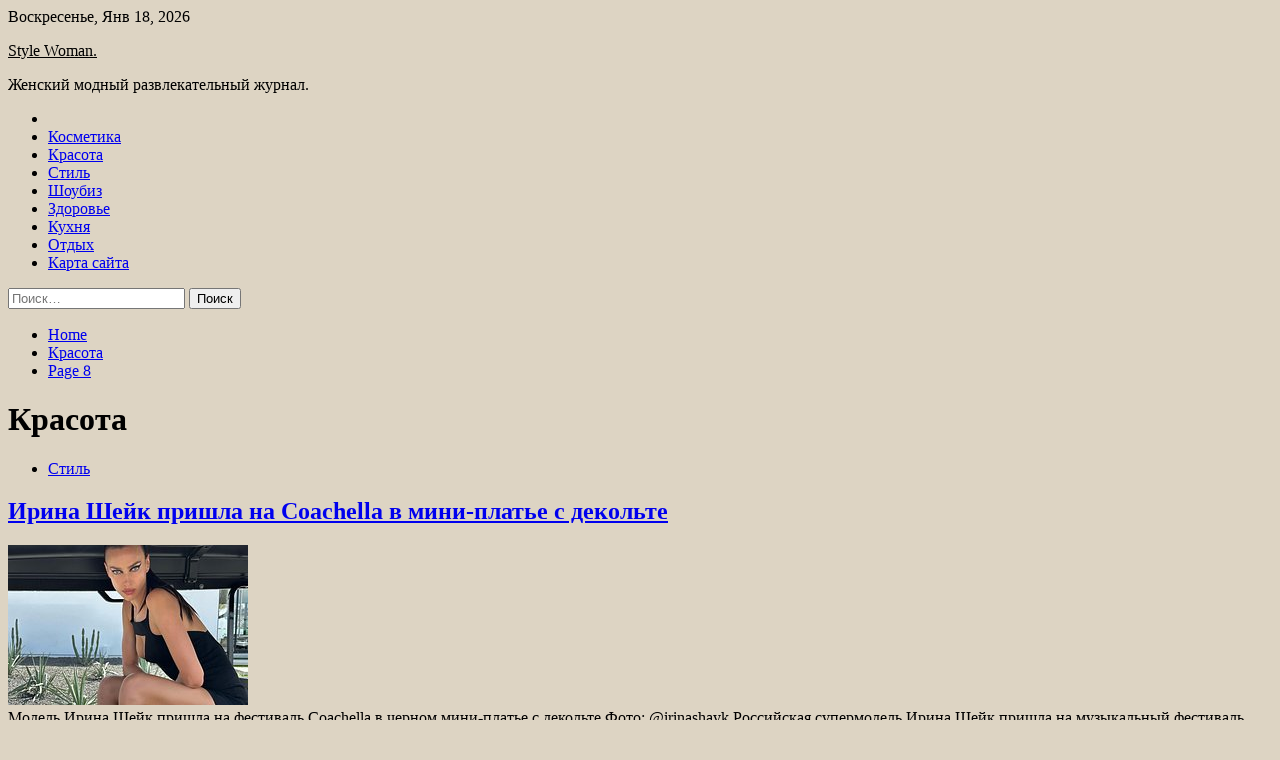

--- FILE ---
content_type: text/html; charset=UTF-8
request_url: https://stile-n.ru/tag/krasota/page/8
body_size: 111450
content:
<!doctype html>
<html lang="ru-RU">
<head>
	<meta charset="UTF-8">
	<meta name="viewport" content="width=device-width, initial-scale=1">
	<link rel="profile" href="https://gmpg.org/xfn/11">

	<title>Красота &#8212; Страница 8 &#8212; Style Woman.</title>
        <style type="text/css">
                    .twp-site-branding .twp-logo,
            .twp-site-branding.twp-overlay .twp-logo,
            .twp-site-branding .twp-logo a,
            .twp-site-branding .twp-logo a:visited
            .twp-site-branding.twp-overlay .twp-logo a,
            .twp-site-branding.twp-overlay .twp-logo a:visited{
                color: #000;
            }
                </style>
<meta name='robots' content='max-image-preview:large' />
<link rel='dns-prefetch' href='//fonts.googleapis.com' />
<style id='wp-img-auto-sizes-contain-inline-css' type='text/css'>
img:is([sizes=auto i],[sizes^="auto," i]){contain-intrinsic-size:3000px 1500px}
/*# sourceURL=wp-img-auto-sizes-contain-inline-css */
</style>
<style id='wp-block-library-inline-css' type='text/css'>
:root{--wp-block-synced-color:#7a00df;--wp-block-synced-color--rgb:122,0,223;--wp-bound-block-color:var(--wp-block-synced-color);--wp-editor-canvas-background:#ddd;--wp-admin-theme-color:#007cba;--wp-admin-theme-color--rgb:0,124,186;--wp-admin-theme-color-darker-10:#006ba1;--wp-admin-theme-color-darker-10--rgb:0,107,160.5;--wp-admin-theme-color-darker-20:#005a87;--wp-admin-theme-color-darker-20--rgb:0,90,135;--wp-admin-border-width-focus:2px}@media (min-resolution:192dpi){:root{--wp-admin-border-width-focus:1.5px}}.wp-element-button{cursor:pointer}:root .has-very-light-gray-background-color{background-color:#eee}:root .has-very-dark-gray-background-color{background-color:#313131}:root .has-very-light-gray-color{color:#eee}:root .has-very-dark-gray-color{color:#313131}:root .has-vivid-green-cyan-to-vivid-cyan-blue-gradient-background{background:linear-gradient(135deg,#00d084,#0693e3)}:root .has-purple-crush-gradient-background{background:linear-gradient(135deg,#34e2e4,#4721fb 50%,#ab1dfe)}:root .has-hazy-dawn-gradient-background{background:linear-gradient(135deg,#faaca8,#dad0ec)}:root .has-subdued-olive-gradient-background{background:linear-gradient(135deg,#fafae1,#67a671)}:root .has-atomic-cream-gradient-background{background:linear-gradient(135deg,#fdd79a,#004a59)}:root .has-nightshade-gradient-background{background:linear-gradient(135deg,#330968,#31cdcf)}:root .has-midnight-gradient-background{background:linear-gradient(135deg,#020381,#2874fc)}:root{--wp--preset--font-size--normal:16px;--wp--preset--font-size--huge:42px}.has-regular-font-size{font-size:1em}.has-larger-font-size{font-size:2.625em}.has-normal-font-size{font-size:var(--wp--preset--font-size--normal)}.has-huge-font-size{font-size:var(--wp--preset--font-size--huge)}.has-text-align-center{text-align:center}.has-text-align-left{text-align:left}.has-text-align-right{text-align:right}.has-fit-text{white-space:nowrap!important}#end-resizable-editor-section{display:none}.aligncenter{clear:both}.items-justified-left{justify-content:flex-start}.items-justified-center{justify-content:center}.items-justified-right{justify-content:flex-end}.items-justified-space-between{justify-content:space-between}.screen-reader-text{border:0;clip-path:inset(50%);height:1px;margin:-1px;overflow:hidden;padding:0;position:absolute;width:1px;word-wrap:normal!important}.screen-reader-text:focus{background-color:#ddd;clip-path:none;color:#444;display:block;font-size:1em;height:auto;left:5px;line-height:normal;padding:15px 23px 14px;text-decoration:none;top:5px;width:auto;z-index:100000}html :where(.has-border-color){border-style:solid}html :where([style*=border-top-color]){border-top-style:solid}html :where([style*=border-right-color]){border-right-style:solid}html :where([style*=border-bottom-color]){border-bottom-style:solid}html :where([style*=border-left-color]){border-left-style:solid}html :where([style*=border-width]){border-style:solid}html :where([style*=border-top-width]){border-top-style:solid}html :where([style*=border-right-width]){border-right-style:solid}html :where([style*=border-bottom-width]){border-bottom-style:solid}html :where([style*=border-left-width]){border-left-style:solid}html :where(img[class*=wp-image-]){height:auto;max-width:100%}:where(figure){margin:0 0 1em}html :where(.is-position-sticky){--wp-admin--admin-bar--position-offset:var(--wp-admin--admin-bar--height,0px)}@media screen and (max-width:600px){html :where(.is-position-sticky){--wp-admin--admin-bar--position-offset:0px}}

/*# sourceURL=wp-block-library-inline-css */
</style><style id='global-styles-inline-css' type='text/css'>
:root{--wp--preset--aspect-ratio--square: 1;--wp--preset--aspect-ratio--4-3: 4/3;--wp--preset--aspect-ratio--3-4: 3/4;--wp--preset--aspect-ratio--3-2: 3/2;--wp--preset--aspect-ratio--2-3: 2/3;--wp--preset--aspect-ratio--16-9: 16/9;--wp--preset--aspect-ratio--9-16: 9/16;--wp--preset--color--black: #000000;--wp--preset--color--cyan-bluish-gray: #abb8c3;--wp--preset--color--white: #ffffff;--wp--preset--color--pale-pink: #f78da7;--wp--preset--color--vivid-red: #cf2e2e;--wp--preset--color--luminous-vivid-orange: #ff6900;--wp--preset--color--luminous-vivid-amber: #fcb900;--wp--preset--color--light-green-cyan: #7bdcb5;--wp--preset--color--vivid-green-cyan: #00d084;--wp--preset--color--pale-cyan-blue: #8ed1fc;--wp--preset--color--vivid-cyan-blue: #0693e3;--wp--preset--color--vivid-purple: #9b51e0;--wp--preset--gradient--vivid-cyan-blue-to-vivid-purple: linear-gradient(135deg,rgb(6,147,227) 0%,rgb(155,81,224) 100%);--wp--preset--gradient--light-green-cyan-to-vivid-green-cyan: linear-gradient(135deg,rgb(122,220,180) 0%,rgb(0,208,130) 100%);--wp--preset--gradient--luminous-vivid-amber-to-luminous-vivid-orange: linear-gradient(135deg,rgb(252,185,0) 0%,rgb(255,105,0) 100%);--wp--preset--gradient--luminous-vivid-orange-to-vivid-red: linear-gradient(135deg,rgb(255,105,0) 0%,rgb(207,46,46) 100%);--wp--preset--gradient--very-light-gray-to-cyan-bluish-gray: linear-gradient(135deg,rgb(238,238,238) 0%,rgb(169,184,195) 100%);--wp--preset--gradient--cool-to-warm-spectrum: linear-gradient(135deg,rgb(74,234,220) 0%,rgb(151,120,209) 20%,rgb(207,42,186) 40%,rgb(238,44,130) 60%,rgb(251,105,98) 80%,rgb(254,248,76) 100%);--wp--preset--gradient--blush-light-purple: linear-gradient(135deg,rgb(255,206,236) 0%,rgb(152,150,240) 100%);--wp--preset--gradient--blush-bordeaux: linear-gradient(135deg,rgb(254,205,165) 0%,rgb(254,45,45) 50%,rgb(107,0,62) 100%);--wp--preset--gradient--luminous-dusk: linear-gradient(135deg,rgb(255,203,112) 0%,rgb(199,81,192) 50%,rgb(65,88,208) 100%);--wp--preset--gradient--pale-ocean: linear-gradient(135deg,rgb(255,245,203) 0%,rgb(182,227,212) 50%,rgb(51,167,181) 100%);--wp--preset--gradient--electric-grass: linear-gradient(135deg,rgb(202,248,128) 0%,rgb(113,206,126) 100%);--wp--preset--gradient--midnight: linear-gradient(135deg,rgb(2,3,129) 0%,rgb(40,116,252) 100%);--wp--preset--font-size--small: 13px;--wp--preset--font-size--medium: 20px;--wp--preset--font-size--large: 36px;--wp--preset--font-size--x-large: 42px;--wp--preset--spacing--20: 0.44rem;--wp--preset--spacing--30: 0.67rem;--wp--preset--spacing--40: 1rem;--wp--preset--spacing--50: 1.5rem;--wp--preset--spacing--60: 2.25rem;--wp--preset--spacing--70: 3.38rem;--wp--preset--spacing--80: 5.06rem;--wp--preset--shadow--natural: 6px 6px 9px rgba(0, 0, 0, 0.2);--wp--preset--shadow--deep: 12px 12px 50px rgba(0, 0, 0, 0.4);--wp--preset--shadow--sharp: 6px 6px 0px rgba(0, 0, 0, 0.2);--wp--preset--shadow--outlined: 6px 6px 0px -3px rgb(255, 255, 255), 6px 6px rgb(0, 0, 0);--wp--preset--shadow--crisp: 6px 6px 0px rgb(0, 0, 0);}:where(.is-layout-flex){gap: 0.5em;}:where(.is-layout-grid){gap: 0.5em;}body .is-layout-flex{display: flex;}.is-layout-flex{flex-wrap: wrap;align-items: center;}.is-layout-flex > :is(*, div){margin: 0;}body .is-layout-grid{display: grid;}.is-layout-grid > :is(*, div){margin: 0;}:where(.wp-block-columns.is-layout-flex){gap: 2em;}:where(.wp-block-columns.is-layout-grid){gap: 2em;}:where(.wp-block-post-template.is-layout-flex){gap: 1.25em;}:where(.wp-block-post-template.is-layout-grid){gap: 1.25em;}.has-black-color{color: var(--wp--preset--color--black) !important;}.has-cyan-bluish-gray-color{color: var(--wp--preset--color--cyan-bluish-gray) !important;}.has-white-color{color: var(--wp--preset--color--white) !important;}.has-pale-pink-color{color: var(--wp--preset--color--pale-pink) !important;}.has-vivid-red-color{color: var(--wp--preset--color--vivid-red) !important;}.has-luminous-vivid-orange-color{color: var(--wp--preset--color--luminous-vivid-orange) !important;}.has-luminous-vivid-amber-color{color: var(--wp--preset--color--luminous-vivid-amber) !important;}.has-light-green-cyan-color{color: var(--wp--preset--color--light-green-cyan) !important;}.has-vivid-green-cyan-color{color: var(--wp--preset--color--vivid-green-cyan) !important;}.has-pale-cyan-blue-color{color: var(--wp--preset--color--pale-cyan-blue) !important;}.has-vivid-cyan-blue-color{color: var(--wp--preset--color--vivid-cyan-blue) !important;}.has-vivid-purple-color{color: var(--wp--preset--color--vivid-purple) !important;}.has-black-background-color{background-color: var(--wp--preset--color--black) !important;}.has-cyan-bluish-gray-background-color{background-color: var(--wp--preset--color--cyan-bluish-gray) !important;}.has-white-background-color{background-color: var(--wp--preset--color--white) !important;}.has-pale-pink-background-color{background-color: var(--wp--preset--color--pale-pink) !important;}.has-vivid-red-background-color{background-color: var(--wp--preset--color--vivid-red) !important;}.has-luminous-vivid-orange-background-color{background-color: var(--wp--preset--color--luminous-vivid-orange) !important;}.has-luminous-vivid-amber-background-color{background-color: var(--wp--preset--color--luminous-vivid-amber) !important;}.has-light-green-cyan-background-color{background-color: var(--wp--preset--color--light-green-cyan) !important;}.has-vivid-green-cyan-background-color{background-color: var(--wp--preset--color--vivid-green-cyan) !important;}.has-pale-cyan-blue-background-color{background-color: var(--wp--preset--color--pale-cyan-blue) !important;}.has-vivid-cyan-blue-background-color{background-color: var(--wp--preset--color--vivid-cyan-blue) !important;}.has-vivid-purple-background-color{background-color: var(--wp--preset--color--vivid-purple) !important;}.has-black-border-color{border-color: var(--wp--preset--color--black) !important;}.has-cyan-bluish-gray-border-color{border-color: var(--wp--preset--color--cyan-bluish-gray) !important;}.has-white-border-color{border-color: var(--wp--preset--color--white) !important;}.has-pale-pink-border-color{border-color: var(--wp--preset--color--pale-pink) !important;}.has-vivid-red-border-color{border-color: var(--wp--preset--color--vivid-red) !important;}.has-luminous-vivid-orange-border-color{border-color: var(--wp--preset--color--luminous-vivid-orange) !important;}.has-luminous-vivid-amber-border-color{border-color: var(--wp--preset--color--luminous-vivid-amber) !important;}.has-light-green-cyan-border-color{border-color: var(--wp--preset--color--light-green-cyan) !important;}.has-vivid-green-cyan-border-color{border-color: var(--wp--preset--color--vivid-green-cyan) !important;}.has-pale-cyan-blue-border-color{border-color: var(--wp--preset--color--pale-cyan-blue) !important;}.has-vivid-cyan-blue-border-color{border-color: var(--wp--preset--color--vivid-cyan-blue) !important;}.has-vivid-purple-border-color{border-color: var(--wp--preset--color--vivid-purple) !important;}.has-vivid-cyan-blue-to-vivid-purple-gradient-background{background: var(--wp--preset--gradient--vivid-cyan-blue-to-vivid-purple) !important;}.has-light-green-cyan-to-vivid-green-cyan-gradient-background{background: var(--wp--preset--gradient--light-green-cyan-to-vivid-green-cyan) !important;}.has-luminous-vivid-amber-to-luminous-vivid-orange-gradient-background{background: var(--wp--preset--gradient--luminous-vivid-amber-to-luminous-vivid-orange) !important;}.has-luminous-vivid-orange-to-vivid-red-gradient-background{background: var(--wp--preset--gradient--luminous-vivid-orange-to-vivid-red) !important;}.has-very-light-gray-to-cyan-bluish-gray-gradient-background{background: var(--wp--preset--gradient--very-light-gray-to-cyan-bluish-gray) !important;}.has-cool-to-warm-spectrum-gradient-background{background: var(--wp--preset--gradient--cool-to-warm-spectrum) !important;}.has-blush-light-purple-gradient-background{background: var(--wp--preset--gradient--blush-light-purple) !important;}.has-blush-bordeaux-gradient-background{background: var(--wp--preset--gradient--blush-bordeaux) !important;}.has-luminous-dusk-gradient-background{background: var(--wp--preset--gradient--luminous-dusk) !important;}.has-pale-ocean-gradient-background{background: var(--wp--preset--gradient--pale-ocean) !important;}.has-electric-grass-gradient-background{background: var(--wp--preset--gradient--electric-grass) !important;}.has-midnight-gradient-background{background: var(--wp--preset--gradient--midnight) !important;}.has-small-font-size{font-size: var(--wp--preset--font-size--small) !important;}.has-medium-font-size{font-size: var(--wp--preset--font-size--medium) !important;}.has-large-font-size{font-size: var(--wp--preset--font-size--large) !important;}.has-x-large-font-size{font-size: var(--wp--preset--font-size--x-large) !important;}
/*# sourceURL=global-styles-inline-css */
</style>

<style id='classic-theme-styles-inline-css' type='text/css'>
/*! This file is auto-generated */
.wp-block-button__link{color:#fff;background-color:#32373c;border-radius:9999px;box-shadow:none;text-decoration:none;padding:calc(.667em + 2px) calc(1.333em + 2px);font-size:1.125em}.wp-block-file__button{background:#32373c;color:#fff;text-decoration:none}
/*# sourceURL=/wp-includes/css/classic-themes.min.css */
</style>
<link rel='stylesheet' id='slick-css' href='https://stile-n.ru/wp-content/themes/seek/assets/libraries/slick/css/slick.css' type='text/css' media='all' />
<link rel='stylesheet' id='magnific-css' href='https://stile-n.ru/wp-content/themes/seek/assets/libraries/magnific/css/magnific-popup.css' type='text/css' media='all' />
<link rel='stylesheet' id='seek-style-css' href='https://stile-n.ru/wp-content/themes/seek/style.css' type='text/css' media='all' />
<script type="text/javascript" src="https://stile-n.ru/wp-includes/js/jquery/jquery.min.js" id="jquery-core-js"></script>
<script type="text/javascript" id="wp-disable-css-lazy-load-js-extra">
/* <![CDATA[ */
var WpDisableAsyncLinks = {"wp-disable-font-awesome":"https://stile-n.ru/wp-content/themes/seek/assets/libraries/font-awesome/css/font-awesome.min.css","wp-disable-google-fonts":"https://fonts.googleapis.com/css?family=Raleway:400,400i,600,600i,700&display=swap"};
//# sourceURL=wp-disable-css-lazy-load-js-extra
/* ]]> */
</script>
<script type="text/javascript" src="https://stile-n.ru/wp-content/plugins/wp-disable/js/css-lazy-load.min.js" id="wp-disable-css-lazy-load-js"></script>

<meta name="description" content="Красота &#8212; Страница 8 &#8212; Style Woman." />
<style type="text/css" id="custom-background-css">
body.custom-background { background-color: #ddd4c3; }
</style>
	<link rel="icon" href="https://stile-n.ru/wp-content/uploads/2023/04/cropped-woman2-32x32.jpg" sizes="32x32" />
<link rel="icon" href="https://stile-n.ru/wp-content/uploads/2023/04/cropped-woman2-192x192.jpg" sizes="192x192" />
<link rel="apple-touch-icon" href="https://stile-n.ru/wp-content/uploads/2023/04/cropped-woman2-180x180.jpg" />
<meta name="msapplication-TileImage" content="https://stile-n.ru/wp-content/uploads/2023/04/cropped-woman2-270x270.jpg" />
<link rel="alternate" type="application/rss+xml" title="RSS" href="https://stile-n.ru/rsslatest.xml" /></head>

<body class="archive paged tag tag-krasota tag-12 custom-background paged-8 tag-paged-8 wp-theme-seek hfeed sticky-header right-sidebar full-width">
	<div id="page" class="site">
	<a class="skip-link screen-reader-text" href="#content">Skip to content</a>
	<header id="masthead" class="site-header">
							<div class="twp-topbar clearfix">
				<div class="twp-topbar-content-left twp-float-left clearfix">
											<div class="twp-current-date twp-float-left">
							Воскресенье, Янв 18, 2026						</div>
														</div><!--/twp-topbar-content-left-->
							</div><!--/twp-topbar-->
						<div class="twp-site-branding data-bg " data-background="">
			<div class="container">
				<div class="twp-wrapper">
					<div class="twp-logo">
						<div class="twp-image-wrapper"></div>
															<p class="site-title"><a href="https://stile-n.ru/" rel="home">Style Woman.</a></p>
																				<p class="site-description">Женский модный развлекательный журнал.</p>
											</div>
					
				</div>
			</div>
			
		</div><!-- .site-branding -->

		<nav id="site-navigation" class="twp-navigation">
			<div class="twp-nav-menu-section">
				<div class="container">
					<div class="twp-row twp-wrapper">
						<div class="twp-menu-section desktop twp-d-flex">
							<div class="twp-nav-menu"><ul id="primary-menu" class="twp-nav-menu"><li class="brand-home"><a title="Home" href="https://stile-n.ru"><span class='fa fa-home'></span></a></li><li id="menu-item-106" class="menu-item menu-item-type-taxonomy menu-item-object-category menu-item-106"><a href="https://stile-n.ru/category/kosmetika">Косметика</a></li>
<li id="menu-item-112" class="menu-item menu-item-type-taxonomy menu-item-object-category menu-item-112"><a href="https://stile-n.ru/category/krasota">Красота</a></li>
<li id="menu-item-107" class="menu-item menu-item-type-taxonomy menu-item-object-category menu-item-107"><a href="https://stile-n.ru/category/stil">Стиль</a></li>
<li id="menu-item-111" class="menu-item menu-item-type-taxonomy menu-item-object-category menu-item-111"><a href="https://stile-n.ru/category/shoubiz">Шоубиз</a></li>
<li id="menu-item-110" class="menu-item menu-item-type-taxonomy menu-item-object-category menu-item-110"><a href="https://stile-n.ru/category/zdorove">Здоровье</a></li>
<li id="menu-item-108" class="menu-item menu-item-type-taxonomy menu-item-object-category menu-item-108"><a href="https://stile-n.ru/category/kuxnya">Кухня</a></li>
<li id="menu-item-109" class="menu-item menu-item-type-taxonomy menu-item-object-category menu-item-109"><a href="https://stile-n.ru/category/otdyx">Отдых</a></li>
<li id="menu-item-113" class="menu-item menu-item-type-post_type menu-item-object-page menu-item-113"><a href="https://stile-n.ru/karta-sajta">Карта сайта</a></li>
</ul></div>							<div class="twp-menu-icon-section">
								<div class="twp-menu-icon twp-menu-icon-white" id="twp-menu-icon">
									<span></span>
								</div>
							</div>
						</div>
						<div class="twp-site-features">
																											</div>
					</div>
				</div>
							</div>
			<div class="twp-search-field-section" id="search-field">
				<div class="container">
					<div class="twp-search-field-wrapper">
						<div class="twp-search-field">
							<form role="search" method="get" class="search-form" action="https://stile-n.ru/">
				<label>
					<span class="screen-reader-text">Найти:</span>
					<input type="search" class="search-field" placeholder="Поиск&hellip;" value="" name="s" />
				</label>
				<input type="submit" class="search-submit" value="Поиск" />
			</form>						</div>
						<div class="twp-close-icon-section">
							<span class="twp-close-icon" id="search-close">
								<span></span>
								<span></span>
							</span>
						</div>
					</div>

				</div>
			</div>
			<!-- trending news section -->
							
			<!-- main banner content -->
		</nav><!-- #site-navigation -->
	</header><!-- #masthead -->
	<div id="sticky-nav-menu" style="height:1px;"></div>
	<div class="twp-mobile-menu">
		<div class="twp-mobile-close-icon">
			<span class="twp-close-icon twp-close-icon-sm twp-close-icon-white twp-rotate-90" id="twp-mobile-close">
				<span></span>
				<span></span>
			</span>
		</div>
	</div>
	<div class="twp-body-overlay" id="overlay"></div>
	<!-- breadcrums -->
	

        <div class="twp-breadcrumbs">
            <div class="container">
                <div role="navigation" aria-label="Breadcrumbs" class="breadcrumb-trail breadcrumbs" itemprop="breadcrumb"><ul class="trail-items" itemscope itemtype="http://schema.org/BreadcrumbList"><meta name="numberOfItems" content="3" /><meta name="itemListOrder" content="Ascending" /><li itemprop="itemListElement" itemscope itemtype="http://schema.org/ListItem" class="trail-item trail-begin"><a href="https://stile-n.ru" rel="home" itemprop="item"><span itemprop="name">Home</span></a><meta itemprop="position" content="1" /></li><li itemprop="itemListElement" itemscope itemtype="http://schema.org/ListItem" class="trail-item"><a href="https://stile-n.ru/tag/krasota" itemprop="item"><span itemprop="name">Красота</span></a><meta itemprop="position" content="2" /></li><li itemprop="itemListElement" itemscope itemtype="http://schema.org/ListItem" class="trail-item trail-end"><a href="https://stile-n.ru/tag/krasota" itemprop="item"><span itemprop="name">Page 8</span></a><meta itemprop="position" content="3" /></li></ul></div>            </div>
        </div>


    
	<!-- content start -->
	<div id="content" class="site-content">
    <div id="primary" class="content-area">
        <main id="main" class="site-main">
            <div class="twp-archive-post-list">
                
                    <header class="page-header">
                        <h1 class="page-title">Красота</h1>                    </header><!-- .page-header -->

                    <article  id="post-789" class="twp-article-post post-789 post type-post status-publish format-standard has-post-thumbnail hentry category-stil tag-krasota tag-moda tag-stil">
	<header class="entry-header">
		<div class="twp-categories-with-bg twp-categories-with-bg-primary">
		    <ul class="cat-links"><li>
                             <a  href="https://stile-n.ru/category/stil" alt="View all posts in Стиль"> 
                                 Стиль
                             </a>
                        </li></ul>		</div>
		<h2 class="entry-title"><a href="https://stile-n.ru/stil/irina-sheik-prishla-na-coachella-v-mini-plate-s-dekolte.html" rel="bookmark">Ирина Шейк пришла на Coachella в мини-платье с декольте</a></h2>	    <div class="twp-author-meta">
	        	    </div>
	</header><!-- .entry-header -->

			<div class="twp-article-post-thumbnail">
			<a class="post-thumbnail d-block" href="https://stile-n.ru/stil/irina-sheik-prishla-na-coachella-v-mini-plate-s-dekolte.html" aria-hidden="true" tabindex="-1">
				<span class="twp-post-format-absolute"></span>
				<img width="240" height="160" src="https://stile-n.ru/wp-content/uploads/2023/04/irina-shejk-prishla-na-coachella-v-mini-plate-s-dekolte-e123872.jpg" class="attachment-medium_large size-medium_large wp-post-image" alt="Ирина Шейк пришла на Coachella в мини-платье с декольте" decoding="async" />			</a>
		</div>

		
	<div class="entry-content">
		Модель Ирина Шейк пришла на фестиваль Coachella в черном мини-платье с декольте  
Фото: @irinashayk
Российская супермодель Ирина Шейк пришла на музыкальный фестиваль Coachella в откровенном наряде и поделилась снимками с фанатами. Соответствующий пост появился на ее странице в Instagram (соцсеть&hellip;	</div><!-- .entry-content -->
	<div class="twp-social-share-section">
				
	</div>
</article><!-- #post-789 -->
<article  id="post-787" class="twp-article-post post-787 post type-post status-publish format-standard has-post-thumbnail hentry category-stil tag-krasota tag-moda tag-stil">
	<header class="entry-header">
		<div class="twp-categories-with-bg twp-categories-with-bg-primary">
		    <ul class="cat-links"><li>
                             <a  href="https://stile-n.ru/category/stil" alt="View all posts in Стиль"> 
                                 Стиль
                             </a>
                        </li></ul>		</div>
		<h2 class="entry-title"><a href="https://stile-n.ru/stil/byzova-snialas-v-polyprozrachnom-bodi-i-vyzvala-spory-v-seti.html" rel="bookmark">Бузова снялась в полупрозрачном боди и вызвала споры в сети</a></h2>	    <div class="twp-author-meta">
	        	    </div>
	</header><!-- .entry-header -->

			<div class="twp-article-post-thumbnail">
			<a class="post-thumbnail d-block" href="https://stile-n.ru/stil/byzova-snialas-v-polyprozrachnom-bodi-i-vyzvala-spory-v-seti.html" aria-hidden="true" tabindex="-1">
				<span class="twp-post-format-absolute"></span>
				<img width="240" height="160" src="https://stile-n.ru/wp-content/uploads/2023/04/buzova-snjalas-v-poluprozrachnom-bodi-i-vyzvala-spory-v-seti-a8df29b.jpg" class="attachment-medium_large size-medium_large wp-post-image" alt="Бузова снялась в полупрозрачном боди и вызвала споры в сети" decoding="async" />			</a>
		</div>

		
	<div class="entry-content">
		Певица Ольга Бузова снялась в полупрозрачном боди и вызвала споры в сети  
Фото: Ирина Бужор / Коммерсантъ
Российская певица и телеведущая Ольга Бузова поделилась снимком в откровенном образе и вызвала споры в сети. Соответствующие фото и комментарии появились в ее&hellip;	</div><!-- .entry-content -->
	<div class="twp-social-share-section">
				
	</div>
</article><!-- #post-787 -->
<article  id="post-655" class="twp-article-post post-655 post type-post status-publish format-standard has-post-thumbnail hentry category-stil tag-krasota tag-moda tag-stil">
	<header class="entry-header">
		<div class="twp-categories-with-bg twp-categories-with-bg-primary">
		    <ul class="cat-links"><li>
                             <a  href="https://stile-n.ru/category/stil" alt="View all posts in Стиль"> 
                                 Стиль
                             </a>
                        </li></ul>		</div>
		<h2 class="entry-title"><a href="https://stile-n.ru/stil/rossiiankam-nazvali-odin-iz-glavnyh-trendov-v-odejde-na-leto.html" rel="bookmark">Россиянкам назвали один из главных трендов в одежде на лето</a></h2>	    <div class="twp-author-meta">
	        	    </div>
	</header><!-- .entry-header -->

			<div class="twp-article-post-thumbnail">
			<a class="post-thumbnail d-block" href="https://stile-n.ru/stil/rossiiankam-nazvali-odin-iz-glavnyh-trendov-v-odejde-na-leto.html" aria-hidden="true" tabindex="-1">
				<span class="twp-post-format-absolute"></span>
				<img width="240" height="160" src="https://stile-n.ru/wp-content/uploads/2023/04/rossijankam-nazvali-odin-iz-glavnyh-trendov-v-odezhde-na-leto-ebd89e2.jpg" class="attachment-medium_large size-medium_large wp-post-image" alt="Россиянкам назвали один из главных трендов в одежде на лето" decoding="async" />			</a>
		</div>

		
	<div class="entry-content">
		Стилист Алеко Надирян назвал джинсовые топы одним из главных трендов в одежде на лето  
Фото: Ella Hovsepian / Getty Images 
Звездный стилист Алеко Надирян в Telegram назвал россиянкам один из главных трендов в одежде на лето 2023 года.
По словам&hellip;	</div><!-- .entry-content -->
	<div class="twp-social-share-section">
				
	</div>
</article><!-- #post-655 -->
<article  id="post-653" class="twp-article-post post-653 post type-post status-publish format-standard has-post-thumbnail hentry category-stil tag-krasota tag-moda tag-stil">
	<header class="entry-header">
		<div class="twp-categories-with-bg twp-categories-with-bg-primary">
		    <ul class="cat-links"><li>
                             <a  href="https://stile-n.ru/category/stil" alt="View all posts in Стиль"> 
                                 Стиль
                             </a>
                        </li></ul>		</div>
		<h2 class="entry-title"><a href="https://stile-n.ru/stil/blogersha-nazvala-neymestnye-veshi-v-vesennem-garderobe.html" rel="bookmark">Блогерша назвала неуместные вещи в весеннем гардеробе</a></h2>	    <div class="twp-author-meta">
	        	    </div>
	</header><!-- .entry-header -->

			<div class="twp-article-post-thumbnail">
			<a class="post-thumbnail d-block" href="https://stile-n.ru/stil/blogersha-nazvala-neymestnye-veshi-v-vesennem-garderobe.html" aria-hidden="true" tabindex="-1">
				<span class="twp-post-format-absolute"></span>
				<img width="240" height="160" src="https://stile-n.ru/wp-content/uploads/2023/04/blogersha-nazvala-neumestnye-veshhi-v-vesennem-garderobe-0dce0a1.jpg" class="attachment-medium_large size-medium_large wp-post-image" alt="Блогерша назвала неуместные вещи в весеннем гардеробе" decoding="async" loading="lazy" />			</a>
		</div>

		
	<div class="entry-content">
		Блогерша Антония Хайэм назвала кеды Converse и джинсовые юбки неуместными весной 2023 года  
Фото: Unsplash 
Модная блогерша Антония Хайэм назвала неуместные вещи в весеннем гардеробе в 2023 году. Соответствующее видео появилось в ее TikTok-аккаунте, который насчитывает более 254 тысяч подписчиков.&hellip;	</div><!-- .entry-content -->
	<div class="twp-social-share-section">
				
	</div>
</article><!-- #post-653 -->
<article  id="post-650" class="twp-article-post post-650 post type-post status-publish format-standard has-post-thumbnail hentry category-stil tag-krasota tag-moda tag-stil">
	<header class="entry-header">
		<div class="twp-categories-with-bg twp-categories-with-bg-primary">
		    <ul class="cat-links"><li>
                             <a  href="https://stile-n.ru/category/stil" alt="View all posts in Стиль"> 
                                 Стиль
                             </a>
                        </li></ul>		</div>
		<h2 class="entry-title"><a href="https://stile-n.ru/stil/plate-viktorii-bekhem-sravnili-v-seti-s-tyaletnoi-bymagoi.html" rel="bookmark">Платье Виктории Бекхэм сравнили в сети с туалетной бумагой</a></h2>	    <div class="twp-author-meta">
	        	    </div>
	</header><!-- .entry-header -->

			<div class="twp-article-post-thumbnail">
			<a class="post-thumbnail d-block" href="https://stile-n.ru/stil/plate-viktorii-bekhem-sravnili-v-seti-s-tyaletnoi-bymagoi.html" aria-hidden="true" tabindex="-1">
				<span class="twp-post-format-absolute"></span>
				<img width="240" height="160" src="https://stile-n.ru/wp-content/uploads/2023/04/plate-viktorii-bekhem-sravnili-v-seti-s-tualetnoj-bumagoj-986b89e.jpg" class="attachment-medium_large size-medium_large wp-post-image" alt="Платье Виктории Бекхэм сравнили в сети с туалетной бумагой" decoding="async" loading="lazy" />			</a>
		</div>

		
	<div class="entry-content">
		Платье собственного бренда дизайнера Виктории Бекхэм сравнили в сети с туалетной бумагой  
Фото: Gonzalo Fuentes / Reuters 
Британская певица, модель и дизайнер Виктория Бекхэм снялась в одежде собственного одноименного бренда и подверглась критике в сети. Соответствующие сторис опубликованы на ее&hellip;	</div><!-- .entry-content -->
	<div class="twp-social-share-section">
				
	</div>
</article><!-- #post-650 -->
<article  id="post-568" class="twp-article-post post-568 post type-post status-publish format-standard has-post-thumbnail hentry category-krasota tag-krasota">
	<header class="entry-header">
		<div class="twp-categories-with-bg twp-categories-with-bg-primary">
		    <ul class="cat-links"><li>
                             <a  href="https://stile-n.ru/category/krasota" alt="View all posts in Красота"> 
                                 Красота
                             </a>
                        </li></ul>		</div>
		<h2 class="entry-title"><a href="https://stile-n.ru/krasota/kakie-3-privychki-pomogyt-prodlit-molodost-sovety-ekspertov.html" rel="bookmark">Какие 3 привычки помогут продлить молодость: советы экспертов</a></h2>	    <div class="twp-author-meta">
	        	    </div>
	</header><!-- .entry-header -->

			<div class="twp-article-post-thumbnail">
			<a class="post-thumbnail d-block" href="https://stile-n.ru/krasota/kakie-3-privychki-pomogyt-prodlit-molodost-sovety-ekspertov.html" aria-hidden="true" tabindex="-1">
				<span class="twp-post-format-absolute"></span>
				<img width="600" height="449" src="https://stile-n.ru/wp-content/uploads/2023/04/kakie-3-privychki-pomogut-prodlit-molodost-sovety-ekspertov-8ced4d6.jpg" class="attachment-medium_large size-medium_large wp-post-image" alt="Какие 3 привычки помогут продлить молодость: советы экспертов" decoding="async" loading="lazy" srcset="https://stile-n.ru/wp-content/uploads/2023/04/kakie-3-privychki-pomogut-prodlit-molodost-sovety-ekspertov-8ced4d6.jpg 600w, https://stile-n.ru/wp-content/uploads/2023/04/kakie-3-privychki-pomogut-prodlit-molodost-sovety-ekspertov-8ced4d6-300x225.jpg 300w" sizes="auto, (max-width: 600px) 100vw, 600px" />			</a>
		</div>

		
	<div class="entry-content">
		Если вы хотите оставаться молодыми и красивыми в течение длительного периода времени, то добиться этого можно с помощью изменений, которые должны произойти в образе жизни.
Содержание

Какие еще полезные привычки помогут выглядеть моложе своих лет
Полезные ягоды,&hellip;	</div><!-- .entry-content -->
	<div class="twp-social-share-section">
				
	</div>
</article><!-- #post-568 -->
<article  id="post-504" class="twp-article-post post-504 post type-post status-publish format-standard has-post-thumbnail hentry category-stil tag-krasota tag-moda tag-stil">
	<header class="entry-header">
		<div class="twp-categories-with-bg twp-categories-with-bg-primary">
		    <ul class="cat-links"><li>
                             <a  href="https://stile-n.ru/category/stil" alt="View all posts in Стиль"> 
                                 Стиль
                             </a>
                        </li></ul>		</div>
		<h2 class="entry-title"><a href="https://stile-n.ru/stil/55-letniaia-pamela-anderson-prishla-na-vecherinky-v-prozrachnom-kombinezone.html" rel="bookmark">55-летняя Памела Андерсон пришла на вечеринку в прозрачном комбинезоне</a></h2>	    <div class="twp-author-meta">
	        	    </div>
	</header><!-- .entry-header -->

			<div class="twp-article-post-thumbnail">
			<a class="post-thumbnail d-block" href="https://stile-n.ru/stil/55-letniaia-pamela-anderson-prishla-na-vecherinky-v-prozrachnom-kombinezone.html" aria-hidden="true" tabindex="-1">
				<span class="twp-post-format-absolute"></span>
				<img width="240" height="160" src="https://stile-n.ru/wp-content/uploads/2023/04/55-letnjaja-pamela-anderson-prishla-na-vecherinku-v-prozrachnom-kombinezone-11238e2.jpg" class="attachment-medium_large size-medium_large wp-post-image" alt="55-летняя Памела Андерсон пришла на вечеринку в прозрачном комбинезоне" decoding="async" loading="lazy" />			</a>
		</div>

		
	<div class="entry-content">
		Актриса Памела Андерсон пришла на вечеринку H&#038;M Mugler в прозрачном комбинезоне  
Фото: Arturo Holmes / Getty Images
Американская фотомодель и актриса Памела Андерсон появилась на публике в откровенном наряде и привлекла внимание фотографов. Снимки публикует Page Six.
55-летняя звезда «Спасателей&hellip;	</div><!-- .entry-content -->
	<div class="twp-social-share-section">
				
	</div>
</article><!-- #post-504 -->
<article  id="post-502" class="twp-article-post post-502 post type-post status-publish format-standard has-post-thumbnail hentry category-stil tag-krasota tag-moda tag-stil">
	<header class="entry-header">
		<div class="twp-categories-with-bg twp-categories-with-bg-primary">
		    <ul class="cat-links"><li>
                             <a  href="https://stile-n.ru/category/stil" alt="View all posts in Стиль"> 
                                 Стиль
                             </a>
                        </li></ul>		</div>
		<h2 class="entry-title"><a href="https://stile-n.ru/stil/kseniia-borodina-otvetila-vysmeiavshim-ee-za-kolgotki-s-bosonojkami-heiteram.html" rel="bookmark">Ксения Бородина ответила высмеявшим ее за колготки с босоножками хейтерам</a></h2>	    <div class="twp-author-meta">
	        	    </div>
	</header><!-- .entry-header -->

			<div class="twp-article-post-thumbnail">
			<a class="post-thumbnail d-block" href="https://stile-n.ru/stil/kseniia-borodina-otvetila-vysmeiavshim-ee-za-kolgotki-s-bosonojkami-heiteram.html" aria-hidden="true" tabindex="-1">
				<span class="twp-post-format-absolute"></span>
				<img width="240" height="160" src="https://stile-n.ru/wp-content/uploads/2023/04/ksenija-borodina-otvetila-vysmejavshim-ee-za-kolgotki-s-bosonozhkami-hejteram-3c44ca5.jpg" class="attachment-medium_large size-medium_large wp-post-image" alt="Ксения Бородина ответила высмеявшим ее за колготки с босоножками хейтерам" decoding="async" loading="lazy" />			</a>
		</div>

		
	<div class="entry-content">
		Ведущая Бородина ответила критикам ее стиля словами «вас никто не просит ему следовать»  
Ксения Бородина. Фото: Ирина Бужор / Коммерсантъ
Российская ведущая Ксения Бородина отреагировала на высказывания хейтеров, которые раскритиковали ее последний образ. Соответствующие кадры появились в сторис ее Instagram-аккаунта&hellip;	</div><!-- .entry-content -->
	<div class="twp-social-share-section">
				
	</div>
</article><!-- #post-502 -->
<article  id="post-500" class="twp-article-post post-500 post type-post status-publish format-standard has-post-thumbnail hentry category-stil tag-krasota tag-moda tag-stil">
	<header class="entry-header">
		<div class="twp-categories-with-bg twp-categories-with-bg-primary">
		    <ul class="cat-links"><li>
                             <a  href="https://stile-n.ru/category/stil" alt="View all posts in Стиль"> 
                                 Стиль
                             </a>
                        </li></ul>		</div>
		<h2 class="entry-title"><a href="https://stile-n.ru/stil/stilistka-vychislila-lishnuu-odejdy-v-jenskom-garderobe.html" rel="bookmark">Стилистка вычислила лишнюю одежду в женском гардеробе</a></h2>	    <div class="twp-author-meta">
	        	    </div>
	</header><!-- .entry-header -->

			<div class="twp-article-post-thumbnail">
			<a class="post-thumbnail d-block" href="https://stile-n.ru/stil/stilistka-vychislila-lishnuu-odejdy-v-jenskom-garderobe.html" aria-hidden="true" tabindex="-1">
				<span class="twp-post-format-absolute"></span>
				<img width="240" height="160" src="https://stile-n.ru/wp-content/uploads/2023/04/stilistka-vychislila-lishnjuju-odezhdu-v-zhenskom-garderobe-20f0ed8.jpg" class="attachment-medium_large size-medium_large wp-post-image" alt="Стилистка вычислила лишнюю одежду в женском гардеробе" decoding="async" loading="lazy" />			</a>
		</div>

		
	<div class="entry-content">
		Стилистка Уильямсон назвала меховые жилеты и эластичные пояса лишними в женском гардеробе  
Фото: Unsplash 
Живущая в Нью-Йорке британо-ирландская актриса, телеведущая и стилистка Доун Анна Уильямсон вычислила лишнюю одежду в женском гардеробе. Соответствующее видео появилось в ее TikTok-аккаунте.
Специалистка внесла в&hellip;	</div><!-- .entry-content -->
	<div class="twp-social-share-section">
				
	</div>
</article><!-- #post-500 -->
<article  id="post-393" class="twp-article-post post-393 post type-post status-publish format-standard has-post-thumbnail hentry category-stil tag-krasota tag-moda tag-stil">
	<header class="entry-header">
		<div class="twp-categories-with-bg twp-categories-with-bg-primary">
		    <ul class="cat-links"><li>
                             <a  href="https://stile-n.ru/category/stil" alt="View all posts in Стиль"> 
                                 Стиль
                             </a>
                        </li></ul>		</div>
		<h2 class="entry-title"><a href="https://stile-n.ru/stil/stilist-lisovec-nazval-vydaushyu-bednost-odejdy.html" rel="bookmark">Стилист Лисовец назвал выдающую бедность одежду</a></h2>	    <div class="twp-author-meta">
	        	    </div>
	</header><!-- .entry-header -->

			<div class="twp-article-post-thumbnail">
			<a class="post-thumbnail d-block" href="https://stile-n.ru/stil/stilist-lisovec-nazval-vydaushyu-bednost-odejdy.html" aria-hidden="true" tabindex="-1">
				<span class="twp-post-format-absolute"></span>
				<img width="240" height="160" src="https://stile-n.ru/wp-content/uploads/2023/04/stilist-lisovec-nazval-vydajushhuju-bednost-odezhdu-2da0cc9.jpg" class="attachment-medium_large size-medium_large wp-post-image" alt="Стилист Лисовец назвал выдающую бедность одежду" decoding="async" loading="lazy" />			</a>
		</div>

		
	<div class="entry-content">
		Стилист Влад Лисовец: поддельная одежда известных брендов удешевляет внешний вид  
Фото: Shutterstock / Fotodom
Российский стилист и телеведущий Влад Лисовец назвал выдающую бедность одежду. Его рассуждения на данную тему публикует PopCornNews.
Удешевить внешний вид могут поддельные предметы гардероба известных брендов,&hellip;	</div><!-- .entry-content -->
	<div class="twp-social-share-section">
				
	</div>
</article><!-- #post-393 -->
<article  id="post-391" class="twp-article-post post-391 post type-post status-publish format-standard has-post-thumbnail hentry category-stil tag-krasota tag-moda tag-stil">
	<header class="entry-header">
		<div class="twp-categories-with-bg twp-categories-with-bg-primary">
		    <ul class="cat-links"><li>
                             <a  href="https://stile-n.ru/category/stil" alt="View all posts in Стиль"> 
                                 Стиль
                             </a>
                        </li></ul>		</div>
		<h2 class="entry-title"><a href="https://stile-n.ru/stil/v-seti-voshitilis-molojavoi-vneshnostu-51-letnei-jenshiny-v-stilnyh-nariadah.html" rel="bookmark">В сети восхитились моложавой внешностью 51-летней женщины в стильных нарядах</a></h2>	    <div class="twp-author-meta">
	        	    </div>
	</header><!-- .entry-header -->

			<div class="twp-article-post-thumbnail">
			<a class="post-thumbnail d-block" href="https://stile-n.ru/stil/v-seti-voshitilis-molojavoi-vneshnostu-51-letnei-jenshiny-v-stilnyh-nariadah.html" aria-hidden="true" tabindex="-1">
				<span class="twp-post-format-absolute"></span>
				<img width="240" height="160" src="https://stile-n.ru/wp-content/uploads/2023/04/v-seti-voshitilis-molozhavoj-vneshnostju-51-letnej-zhenshhiny-v-stilnyh-narjadah-f467e6c.jpg" class="attachment-medium_large size-medium_large wp-post-image" alt="В сети восхитились моложавой внешностью 51-летней женщины в стильных нарядах" decoding="async" loading="lazy" />			</a>
		</div>

		
	<div class="entry-content">
		51-летняя блогерша beingcaroline примерила стильный наряд и восхитила подписчиков  
Кадр: @beingcaroline / TikTok
Блогерша Кэролайн Баудино примерила на камеру стильные наряды и восхитила подписчиков в сети моложавым внешним видом. Соответствующая публикация появилась на ее странице в TikTok.
Сначала на размещенных&hellip;	</div><!-- .entry-content -->
	<div class="twp-social-share-section">
				
	</div>
</article><!-- #post-391 -->
<article  id="post-389" class="twp-article-post post-389 post type-post status-publish format-standard has-post-thumbnail hentry category-stil tag-krasota tag-moda tag-stil">
	<header class="entry-header">
		<div class="twp-categories-with-bg twp-categories-with-bg-primary">
		    <ul class="cat-links"><li>
                             <a  href="https://stile-n.ru/category/stil" alt="View all posts in Стиль"> 
                                 Стиль
                             </a>
                        </li></ul>		</div>
		<h2 class="entry-title"><a href="https://stile-n.ru/stil/rossiianam-raskryli-sposoby-skryt-nedostatki-figyry-s-pomoshu-odejdy.html" rel="bookmark">Россиянам раскрыли способы скрыть недостатки фигуры с помощью одежды</a></h2>	    <div class="twp-author-meta">
	        	    </div>
	</header><!-- .entry-header -->

			<div class="twp-article-post-thumbnail">
			<a class="post-thumbnail d-block" href="https://stile-n.ru/stil/rossiianam-raskryli-sposoby-skryt-nedostatki-figyry-s-pomoshu-odejdy.html" aria-hidden="true" tabindex="-1">
				<span class="twp-post-format-absolute"></span>
				<img width="240" height="160" src="https://stile-n.ru/wp-content/uploads/2023/04/rossijanam-raskryli-sposoby-skryt-nedostatki-figury-s-pomoshhju-odezhdy-7caa4d4.jpg" class="attachment-medium_large size-medium_large wp-post-image" alt="Россиянам раскрыли способы скрыть недостатки фигуры с помощью одежды" decoding="async" loading="lazy" />			</a>
		</div>

		
	<div class="entry-content">
		Стилистка Наталья Темиралиева: одежда из плотных тканей поможет скрыть недостатки фигуры  
Фото: Dan Gold / Unsplash
Международная стилистка-имиджмейкер Наталья Темиралиева раскрыла россиянам способы скрыть недостатки фигуры с помощью одежды. Ее комментарий приводит «Вечерняя Москва».
Эксперт посоветовала выбирать наряды из плотных&hellip;	</div><!-- .entry-content -->
	<div class="twp-social-share-section">
				
	</div>
</article><!-- #post-389 -->
<article  id="post-285" class="twp-article-post post-285 post type-post status-publish format-standard has-post-thumbnail hentry category-stil tag-krasota tag-moda tag-stil">
	<header class="entry-header">
		<div class="twp-categories-with-bg twp-categories-with-bg-primary">
		    <ul class="cat-links"><li>
                             <a  href="https://stile-n.ru/category/stil" alt="View all posts in Стиль"> 
                                 Стиль
                             </a>
                        </li></ul>		</div>
		<h2 class="entry-title"><a href="https://stile-n.ru/stil/18-letniaia-doch-haidi-klym-poiavilas-na-coachella-v-bikini.html" rel="bookmark">18-летняя дочь Хайди Клум появилась на Coachella в бикини</a></h2>	    <div class="twp-author-meta">
	        	    </div>
	</header><!-- .entry-header -->

			<div class="twp-article-post-thumbnail">
			<a class="post-thumbnail d-block" href="https://stile-n.ru/stil/18-letniaia-doch-haidi-klym-poiavilas-na-coachella-v-bikini.html" aria-hidden="true" tabindex="-1">
				<span class="twp-post-format-absolute"></span>
				<img width="240" height="160" src="https://stile-n.ru/wp-content/uploads/2023/04/18-letnjaja-doch-hajdi-klum-pojavilas-na-coachella-v-bikini-6891256.webp" class="attachment-medium_large size-medium_large wp-post-image" alt="18-летняя дочь Хайди Клум появилась на Coachella в бикини" decoding="async" loading="lazy" />			</a>
		</div>

		
	<div class="entry-content">
		18-летняя дочь немецкой супермодели Хайди Клум Лени посетила фестиваль Coachella в бикини  
Фото: @leniklum
Дочь немецкой супермодели, актрисы и телеведущей Хайди Клум Лени посетила музыкальный фестиваль Coachella в откровенном наряде. Соответствующие фото появились в ее Instagram-аккаунте (соцсеть запрещена в РФ;&hellip;	</div><!-- .entry-content -->
	<div class="twp-social-share-section">
				
	</div>
</article><!-- #post-285 -->
<article  id="post-283" class="twp-article-post post-283 post type-post status-publish format-standard has-post-thumbnail hentry category-stil tag-krasota tag-moda tag-stil">
	<header class="entry-header">
		<div class="twp-categories-with-bg twp-categories-with-bg-primary">
		    <ul class="cat-links"><li>
                             <a  href="https://stile-n.ru/category/stil" alt="View all posts in Стиль"> 
                                 Стиль
                             </a>
                        </li></ul>		</div>
		<h2 class="entry-title"><a href="https://stile-n.ru/stil/nazvany-samye-popyliarnye-odejda-i-obyv-v-mire.html" rel="bookmark">Названы самые популярные одежда и обувь в мире</a></h2>	    <div class="twp-author-meta">
	        	    </div>
	</header><!-- .entry-header -->

			<div class="twp-article-post-thumbnail">
			<a class="post-thumbnail d-block" href="https://stile-n.ru/stil/nazvany-samye-popyliarnye-odejda-i-obyv-v-mire.html" aria-hidden="true" tabindex="-1">
				<span class="twp-post-format-absolute"></span>
				<img width="240" height="160" src="https://stile-n.ru/wp-content/uploads/2023/04/nazvany-samye-populjarnye-odezhda-i-obuv-v-mire-72bb027.jpg" class="attachment-medium_large size-medium_large wp-post-image" alt="Названы самые популярные одежда и обувь в мире" decoding="async" loading="lazy" />			</a>
		</div>

		
	<div class="entry-content">
		Lyst: поясная сумка Uniqlo попала в список самых популярных предметов гардероба 2023 года  
Фото: Amir Sahini / Reuters
Аналитики платформы Lyst, специализирующейся на анализе потребительского поведения в индустрии моды, назвали самые популярные в мире одежду, обувь и аксессуары первого квартала&hellip;	</div><!-- .entry-content -->
	<div class="twp-social-share-section">
				
	</div>
</article><!-- #post-283 -->
<article  id="post-281" class="twp-article-post post-281 post type-post status-publish format-standard has-post-thumbnail hentry category-stil tag-krasota tag-moda tag-stil">
	<header class="entry-header">
		<div class="twp-categories-with-bg twp-categories-with-bg-primary">
		    <ul class="cat-links"><li>
                             <a  href="https://stile-n.ru/category/stil" alt="View all posts in Стиль"> 
                                 Стиль
                             </a>
                        </li></ul>		</div>
		<h2 class="entry-title"><a href="https://stile-n.ru/stil/stilist-rogov-perechislil-samyu-modnyu-djinsovyu-odejdy-na-vesny-i-leto.html" rel="bookmark">Стилист Рогов перечислил самую модную джинсовую одежду на весну и лето</a></h2>	    <div class="twp-author-meta">
	        	    </div>
	</header><!-- .entry-header -->

			<div class="twp-article-post-thumbnail">
			<a class="post-thumbnail d-block" href="https://stile-n.ru/stil/stilist-rogov-perechislil-samyu-modnyu-djinsovyu-odejdy-na-vesny-i-leto.html" aria-hidden="true" tabindex="-1">
				<span class="twp-post-format-absolute"></span>
				<img width="240" height="160" src="https://stile-n.ru/wp-content/uploads/2023/04/stilist-rogov-perechislil-samuju-modnuju-dzhinsovuju-odezhdu-na-vesnu-i-leto-f0a449e.jpg" class="attachment-medium_large size-medium_large wp-post-image" alt="Стилист Рогов перечислил самую модную джинсовую одежду на весну и лето" decoding="async" loading="lazy" />			</a>
		</div>

		
	<div class="entry-content">
		Стилист Рогов назвал вещи из двух цветов денима самыми модными на весну и лето 2023 года  
Фото: Jacopo Raule / GC Images
Российский стилист Александр Рогов перечислил предметы гардероба из денима, которые будут актуальны весной и летом 2023 года. На&hellip;	</div><!-- .entry-content -->
	<div class="twp-social-share-section">
				
	</div>
</article><!-- #post-281 -->
<article  id="post-167" class="twp-article-post post-167 post type-post status-publish format-standard has-post-thumbnail hentry category-stil tag-krasota tag-moda tag-stil">
	<header class="entry-header">
		<div class="twp-categories-with-bg twp-categories-with-bg-primary">
		    <ul class="cat-links"><li>
                             <a  href="https://stile-n.ru/category/stil" alt="View all posts in Стиль"> 
                                 Стиль
                             </a>
                        </li></ul>		</div>
		<h2 class="entry-title"><a href="https://stile-n.ru/stil/rita-ora-snialas-v-prozrachnom-bodi-i-pokazala-foto-poklonnikam.html" rel="bookmark">Рита Ора снялась в прозрачном боди и показала фото поклонникам</a></h2>	    <div class="twp-author-meta">
	        	    </div>
	</header><!-- .entry-header -->

			<div class="twp-article-post-thumbnail">
			<a class="post-thumbnail d-block" href="https://stile-n.ru/stil/rita-ora-snialas-v-prozrachnom-bodi-i-pokazala-foto-poklonnikam.html" aria-hidden="true" tabindex="-1">
				<span class="twp-post-format-absolute"></span>
				<img width="240" height="160" src="https://stile-n.ru/wp-content/uploads/2023/04/rita-ora-snjalas-v-prozrachnom-bodi-i-pokazala-foto-poklonnikam-7bc1864.jpg" class="attachment-medium_large size-medium_large wp-post-image" alt="Рита Ора снялась в прозрачном боди и показала фото поклонникам" decoding="async" loading="lazy" />			</a>
		</div>

		
	<div class="entry-content">
		Певица Рита Ора снялась в прозрачном корсетном боди и показала снимок фанатам  
Фото: Danny Moloshok / Reuters
Британская певица и актриса Рита Ора поделилась новым фото в откровенном наряде и восхитила фанатов. Соответствующая публикация появилась на ее странице в Instagram&hellip;	</div><!-- .entry-content -->
	<div class="twp-social-share-section">
				
	</div>
</article><!-- #post-167 -->
<div class="twp-pagination-numeric">
	<nav class="navigation pagination" aria-label="Пагинация записей">
		<h2 class="screen-reader-text">Пагинация записей</h2>
		<div class="nav-links"><a class="prev page-numbers" href="https://stile-n.ru/tag/krasota/page/7">Previous</a>
<a class="page-numbers" href="https://stile-n.ru/tag/krasota/">1</a>
<span class="page-numbers dots">&hellip;</span>
<a class="page-numbers" href="https://stile-n.ru/tag/krasota/page/4">4</a>
<a class="page-numbers" href="https://stile-n.ru/tag/krasota/page/5">5</a>
<a class="page-numbers" href="https://stile-n.ru/tag/krasota/page/6">6</a>
<a class="page-numbers" href="https://stile-n.ru/tag/krasota/page/7">7</a>
<span aria-current="page" class="page-numbers current">8</span>
<a class="page-numbers" href="https://stile-n.ru/tag/krasota/page/9">9</a>
<a class="next page-numbers" href="https://stile-n.ru/tag/krasota/page/9">Next</a></div>
	</nav></div>            </div>
        </main><!-- #main -->
    </div><!-- #primary -->


<aside id="secondary" class="widget-area">
<p></p>
<p></p>

	<section id="search-2" class="widget widget_search"><form role="search" method="get" class="search-form" action="https://stile-n.ru/">
				<label>
					<span class="screen-reader-text">Найти:</span>
					<input type="search" class="search-field" placeholder="Поиск&hellip;" value="" name="s" />
				</label>
				<input type="submit" class="search-submit" value="Поиск" />
			</form></section><section id="execphp-2" class="widget widget_execphp">			<div class="execphpwidget"></div>
		</section><section id="seek-featured-post-layout-2" class="widget seek_featured_post_widget">                        
            <div class="twp-featured-post-section">
                <div class="container">
                    <div class="twp-features-post-list">
                                                <div class="twp-row">
                                                                                                                            <div class="twp-col-4">
                                        <div class="twp-feature-post twp-box-shadow-sm">
                                            <div class="twp-image-section twp-image-lg twp-image-hover">
                                                                                                <a class="data-bg d-block twp-overlay-image-hover" href="https://stile-n.ru/otdyx/dlia-vezda-v-ssha-s-12-maia-ne-nyjen-bydet-sertifikat-o-vakcinacii.html" data-background="https://stile-n.ru/wp-content/uploads/2023/05/dlja-vezda-v-ssha-s-12-maja-ne-nuzhen-budet-sertifikat-o-vakcinacii-ba338f7.jpg">
                                                </a>
                                                <span class="twp-post-format-absolute">
                                                                                                    </span>
                                            </div>
                                            <div class="twp-desc">
                                                <div class="twp-categories-with-bg twp-categories-with-bg-primary">
                                                    <ul class="cat-links"><li>
                             <a  href="https://stile-n.ru/category/otdyx" alt="View all posts in Отдых"> 
                                 Отдых
                             </a>
                        </li></ul>                                                </div>
                                                <h3 class="twp-post-title"><a href="https://stile-n.ru/otdyx/dlia-vezda-v-ssha-s-12-maia-ne-nyjen-bydet-sertifikat-o-vakcinacii.html">Для въезда в США с 12 мая не нужен будет сертификат о вакцинации</a></h3>
                                                <div class="twp-social-share-section">
                                                    <div class="twp-author-meta m-0">
                                                                                                            </div>
                                                    
                                                </div>
                                                <div class="twp-caption">
                                                    &copy; natchen   
Для въезда в США с 12 мая не нужен будет сертификат о вакцинации, об этому сообщает администрация президента США в пресс-релизе
&laquo;Сегодня мы объявляем, что администрация отменит требования к вакцине против COVID-19 для федеральных служащих, федеральных подрядчиков и&hellip;                                                </div>
                                            </div>
                                        </div><!--/twp-feature-post-->
                                    </div><!--/col-->
                                                                <div class='twp-col-4'><div class='twp-full-post-list'>                                
                                                                                                                                                                                                                                                                                                                                <div class="twp-full-post twp-full-post-md data-bg twp-overlay-image-hover" data-background="https://stile-n.ru/wp-content/uploads/2023/05/indija-i-rossija-planirujut-ispolzovat-platjozhnye-sistemy-rupay-i-mir-vo-vzaimoraschjotah-0e9d92c.jpg">
                                        <a href="https://stile-n.ru/otdyx/indiia-i-rossiia-planiryut-ispolzovat-platejnye-sistemy-rupay-i-mir-vo-vzaimoraschetah.html"></a>
                                        <span class="twp-post-format-absolute">
                                                                                    </span>
                                        <div class="twp-wrapper twp-overlay twp-w-100">
                                            <div class="twp-categories-with-bg twp-categories-with-bg-primary">
                                                <ul class="cat-links"><li>
                             <a  href="https://stile-n.ru/category/otdyx" alt="View all posts in Отдых"> 
                                 Отдых
                             </a>
                        </li></ul>                                            </div>
                                            <h3 class="twp-post-title twp-post-title-sm"><a href="https://stile-n.ru/otdyx/indiia-i-rossiia-planiryut-ispolzovat-platejnye-sistemy-rupay-i-mir-vo-vzaimoraschetah.html">Индия и Россия планируют использовать платёжные системы RuPay и «Мир» во взаиморасчётах</a></h3>
                                            <div class="twp-social-share-section">
                                                <div class="twp-author-meta m-0">
                                                </div>
                                                
                                            </div>
                                        </div>
                                    </div><!--/twp-feature-post-->
                                
                                                                                                                                                                                                                                                                                                                                <div class="twp-full-post twp-full-post-md data-bg twp-overlay-image-hover" data-background="https://stile-n.ru/wp-content/uploads/2023/04/rossija-inbspturcija-uvelichat-objom-passazhirskih-aviaperevozok-ec86f30.jpg">
                                        <a href="https://stile-n.ru/otdyx/rossiia-i-tyrciia-yvelichat-obem-passajirskih-aviaperevozok.html"></a>
                                        <span class="twp-post-format-absolute">
                                                                                    </span>
                                        <div class="twp-wrapper twp-overlay twp-w-100">
                                            <div class="twp-categories-with-bg twp-categories-with-bg-primary">
                                                <ul class="cat-links"><li>
                             <a  href="https://stile-n.ru/category/otdyx" alt="View all posts in Отдых"> 
                                 Отдых
                             </a>
                        </li></ul>                                            </div>
                                            <h3 class="twp-post-title twp-post-title-sm"><a href="https://stile-n.ru/otdyx/rossiia-i-tyrciia-yvelichat-obem-passajirskih-aviaperevozok.html">Россия и Турция увеличат объём пассажирских авиаперевозок</a></h3>
                                            <div class="twp-social-share-section">
                                                <div class="twp-author-meta m-0">
                                                </div>
                                                
                                            </div>
                                        </div>
                                    </div><!--/twp-feature-post-->
                                
                                </div></div><div class='twp-col-4'><ul class='twp-list-post-list twp-row'>                                                                                                                                                                                                                        
                                                                                                    <li class="twp-list-post twp-d-flex">
                                                                                <div class="twp-image-section twp-image-hover">
                                            <a href="https://stile-n.ru/otdyx/rossiiane-v-tyrcii-smogyt-rasplachivatsia-kartami-rebit-kart.html" class="data-bg"  data-background="https://stile-n.ru/wp-content/uploads/2023/04/rossijane-v-turcii-smogut-rasplachivatsja-kartami-rebit-kart-af38587-150x150.jpg"></a>
                                        </div>
                                        <div class="twp-desc">
                                            <h3 class="twp-post-title twp-post-title-sm"><a href="https://stile-n.ru/otdyx/rossiiane-v-tyrcii-smogyt-rasplachivatsia-kartami-rebit-kart.html">Россияне в Турции смогут расплачиваться картами Rebit kart</a></h3>
                                            <div class="twp-author-meta">
                                            </div>
                                        </div>
                                    </li>
                                                                                                                                                                                                                        
                                                                                                    <li class="twp-list-post twp-d-flex">
                                                                                <div class="twp-image-section twp-image-hover">
                                            <a href="https://stile-n.ru/otdyx/oteli-tyrcii-nachali-snijat-ceny-iz-za-nizkogo-sprosa-v-rf.html" class="data-bg"  data-background="https://stile-n.ru/wp-content/uploads/2023/04/oteli-turcii-nachali-snizhat-ceny-iz-za-nizkogo-sprosa-v-rf-3d22db5-150x150.jpg"></a>
                                        </div>
                                        <div class="twp-desc">
                                            <h3 class="twp-post-title twp-post-title-sm"><a href="https://stile-n.ru/otdyx/oteli-tyrcii-nachali-snijat-ceny-iz-za-nizkogo-sprosa-v-rf.html">Отели Турции начали снижать цены из-за низкого спроса в РФ</a></h3>
                                            <div class="twp-author-meta">
                                            </div>
                                        </div>
                                    </li>
                                                                                                                                                                                                                        
                                                                                                    <li class="twp-list-post twp-d-flex">
                                                                                <div class="twp-image-section twp-image-hover">
                                            <a href="https://stile-n.ru/otdyx/rossiia-lidiryet-po-tyrpotoky-v-ujnyu-koreu.html" class="data-bg"  data-background="https://stile-n.ru/wp-content/uploads/2023/04/rossija-lidiruet-po-turpotoku-v-juzhnuju-koreju-67816f3-150x150.jpg"></a>
                                        </div>
                                        <div class="twp-desc">
                                            <h3 class="twp-post-title twp-post-title-sm"><a href="https://stile-n.ru/otdyx/rossiia-lidiryet-po-tyrpotoky-v-ujnyu-koreu.html">Россия лидирует по турпотоку в Южную Корею</a></h3>
                                            <div class="twp-author-meta">
                                            </div>
                                        </div>
                                    </li>
                                                                                                                                                                                                                        
                                                                                                    <li class="twp-list-post twp-d-flex">
                                                                                <div class="twp-image-section twp-image-hover">
                                            <a href="https://stile-n.ru/otdyx/tyrist-iz-rf-propal-v-nepale-posle-vstrechi-s-nosorogom.html" class="data-bg"  data-background="https://stile-n.ru/wp-content/uploads/2023/04/turist-iz-rf-propal-v-nepale-posle-vstrechi-s-nosorogom-c14b324-150x150.jpg"></a>
                                        </div>
                                        <div class="twp-desc">
                                            <h3 class="twp-post-title twp-post-title-sm"><a href="https://stile-n.ru/otdyx/tyrist-iz-rf-propal-v-nepale-posle-vstrechi-s-nosorogom.html">Турист из РФ пропал в Непале после встречи с носорогом</a></h3>
                                            <div class="twp-author-meta">
                                            </div>
                                        </div>
                                    </li>
                                                                                                                                                                                                                        
                                                                                                    <li class="twp-list-post twp-d-flex">
                                                                                <div class="twp-image-section twp-image-hover">
                                            <a href="https://stile-n.ru/otdyx/vizovyi-centr-francii-vvel-platnoe-bronirovanie-slotov-na-podachy-dokymentov.html" class="data-bg"  data-background="https://stile-n.ru/wp-content/uploads/2023/04/vizovyj-centr-francii-vvjol-platnoe-bronirovanie-slotov-na-podachu-dokumentov-e021edd-150x150.jpg"></a>
                                        </div>
                                        <div class="twp-desc">
                                            <h3 class="twp-post-title twp-post-title-sm"><a href="https://stile-n.ru/otdyx/vizovyi-centr-francii-vvel-platnoe-bronirovanie-slotov-na-podachy-dokymentov.html">Визовый центр Франции ввёл платное бронирование слотов на подачу документов</a></h3>
                                            <div class="twp-author-meta">
                                            </div>
                                        </div>
                                    </li>
                                                                                                                                                                                                                        
                                                                                                    <li class="twp-list-post twp-d-flex">
                                                                                <div class="twp-image-section twp-image-hover">
                                            <a href="https://stile-n.ru/otdyx/v-nepale-proizoshlo-zemletriasenie.html" class="data-bg"  data-background="https://stile-n.ru/wp-content/uploads/2023/04/v-nepale-proizoshlo-zemletrjasenie-e0d0e51-150x150.jpg"></a>
                                        </div>
                                        <div class="twp-desc">
                                            <h3 class="twp-post-title twp-post-title-sm"><a href="https://stile-n.ru/otdyx/v-nepale-proizoshlo-zemletriasenie.html">В Непале произошло землетрясение</a></h3>
                                            <div class="twp-author-meta">
                                            </div>
                                        </div>
                                    </li>
                                                                                                                                                                                                                        
                                                                                                    <li class="twp-list-post twp-d-flex">
                                                                                <div class="twp-image-section twp-image-hover">
                                            <a href="https://stile-n.ru/otdyx/otdyh-v-tyrcii-na-maiskih-kanikylah-bydet-deshevle-chem-v-anape.html" class="data-bg"  data-background="https://stile-n.ru/wp-content/uploads/2023/04/otdyh-v-turcii-na-majskih-kanikulah-budet-deshevle-chem-v-anape-0e9eb4f-150x150.jpg"></a>
                                        </div>
                                        <div class="twp-desc">
                                            <h3 class="twp-post-title twp-post-title-sm"><a href="https://stile-n.ru/otdyx/otdyh-v-tyrcii-na-maiskih-kanikylah-bydet-deshevle-chem-v-anape.html">Отдых в Турции на майских каникулах будет дешевле, чем в Анапе</a></h3>
                                            <div class="twp-author-meta">
                                            </div>
                                        </div>
                                    </li>
                                                                </ul></div>                                                    </div>
                    </div>
                </div><!--/twp-container-->
            </div><!--/twp-featured-post-section-->

                        </section><section id="seek-featured-post-layout-3" class="widget seek_featured_post_widget">                        
            <div class="twp-featured-post-section">
                <div class="container">
                    <div class="twp-features-post-list">
                                                <div class="twp-row">
                                                                                                                            <div class="twp-col-4">
                                        <div class="twp-feature-post twp-box-shadow-sm">
                                            <div class="twp-image-section twp-image-lg twp-image-hover">
                                                                                                <a class="data-bg d-block twp-overlay-image-hover" href="https://stile-n.ru/krasota/ne-vybrasyvaite-iablochnyu-kojyry-4-sposoba-ee-poleznogo-ispolzovaniia.html" data-background="https://stile-n.ru/wp-content/uploads/2023/05/ne-vybrasyvajte-jablochnuju-kozhuru-4-sposoba-ee-poleznogo-ispolzovanija-e88cf66.jpg">
                                                </a>
                                                <span class="twp-post-format-absolute">
                                                                                                    </span>
                                            </div>
                                            <div class="twp-desc">
                                                <div class="twp-categories-with-bg twp-categories-with-bg-primary">
                                                    <ul class="cat-links"><li>
                             <a  href="https://stile-n.ru/category/krasota" alt="View all posts in Красота"> 
                                 Красота
                             </a>
                        </li></ul>                                                </div>
                                                <h3 class="twp-post-title"><a href="https://stile-n.ru/krasota/ne-vybrasyvaite-iablochnyu-kojyry-4-sposoba-ee-poleznogo-ispolzovaniia.html">Не выбрасывайте яблочную кожуру: 4 способа ее полезного использования</a></h3>
                                                <div class="twp-social-share-section">
                                                    <div class="twp-author-meta m-0">
                                                                                                            </div>
                                                    
                                                </div>
                                                <div class="twp-caption">
                                                    Яблоки &#8212; одни из самых популярных и полезных фруктов, которые рекомендуются включать в свой рацион как детям, так и взрослым.&nbsp;
Содержание

Польза яблочной кожуры
Идеи использования яблочной кожуры

Однако многие люди привыкли очищать яблоки от кожуры, считая ее&hellip;                                                </div>
                                            </div>
                                        </div><!--/twp-feature-post-->
                                    </div><!--/col-->
                                                                <div class='twp-col-4'><div class='twp-full-post-list'>                                
                                                                                                                                                                                                                                                                                                                                <div class="twp-full-post twp-full-post-md data-bg twp-overlay-image-hover" data-background="https://stile-n.ru/wp-content/uploads/2023/05/pochemu-vazhno-pit-vodu-interesnye-fakty-mnenie-specialista-91ba8c2.jpg">
                                        <a href="https://stile-n.ru/krasota/pochemy-vajno-pit-vody-interesnye-fakty-mnenie-specialista.html"></a>
                                        <span class="twp-post-format-absolute">
                                                                                    </span>
                                        <div class="twp-wrapper twp-overlay twp-w-100">
                                            <div class="twp-categories-with-bg twp-categories-with-bg-primary">
                                                <ul class="cat-links"><li>
                             <a  href="https://stile-n.ru/category/krasota" alt="View all posts in Красота"> 
                                 Красота
                             </a>
                        </li></ul>                                            </div>
                                            <h3 class="twp-post-title twp-post-title-sm"><a href="https://stile-n.ru/krasota/pochemy-vajno-pit-vody-interesnye-fakty-mnenie-specialista.html">Почему важно пить воду: интересные факты, мнение специалиста</a></h3>
                                            <div class="twp-social-share-section">
                                                <div class="twp-author-meta m-0">
                                                </div>
                                                
                                            </div>
                                        </div>
                                    </div><!--/twp-feature-post-->
                                
                                                                                                                                                                                                                                                                                                                                <div class="twp-full-post twp-full-post-md data-bg twp-overlay-image-hover" data-background="https://stile-n.ru/wp-content/uploads/2023/05/12-prichin-pit-vodu-s-kurkumoj-po-utram-udivites-chto-proizojdet-547e6ca.jpg">
                                        <a href="https://stile-n.ru/krasota/12-prichin-pit-vody-s-kyrkymoi-po-ytram-ydivites-chto-proizoidet.html"></a>
                                        <span class="twp-post-format-absolute">
                                                                                    </span>
                                        <div class="twp-wrapper twp-overlay twp-w-100">
                                            <div class="twp-categories-with-bg twp-categories-with-bg-primary">
                                                <ul class="cat-links"><li>
                             <a  href="https://stile-n.ru/category/krasota" alt="View all posts in Красота"> 
                                 Красота
                             </a>
                        </li></ul>                                            </div>
                                            <h3 class="twp-post-title twp-post-title-sm"><a href="https://stile-n.ru/krasota/12-prichin-pit-vody-s-kyrkymoi-po-ytram-ydivites-chto-proizoidet.html">12 причин пить воду с куркумой по утрам: удивитесь, что произойдет</a></h3>
                                            <div class="twp-social-share-section">
                                                <div class="twp-author-meta m-0">
                                                </div>
                                                
                                            </div>
                                        </div>
                                    </div><!--/twp-feature-post-->
                                
                                </div></div><div class='twp-col-4'><ul class='twp-list-post-list twp-row'>                                                                                                                                                                                                                        
                                                                                                    <li class="twp-list-post twp-d-flex">
                                                                                <div class="twp-image-section twp-image-hover">
                                            <a href="https://stile-n.ru/krasota/kogda-vypadenie-volos-norma-a-kogda-sledyet-nastorojitsia.html" class="data-bg"  data-background="https://stile-n.ru/wp-content/uploads/2023/05/kogda-vypadenie-volos-norma-a-kogda-sleduet-nastorozhitsja-c758136-150x150.jpg"></a>
                                        </div>
                                        <div class="twp-desc">
                                            <h3 class="twp-post-title twp-post-title-sm"><a href="https://stile-n.ru/krasota/kogda-vypadenie-volos-norma-a-kogda-sledyet-nastorojitsia.html">Когда выпадение волос норма, а когда – следует насторожиться</a></h3>
                                            <div class="twp-author-meta">
                                            </div>
                                        </div>
                                    </li>
                                                                                                                                                                                                                        
                                                                                                    <li class="twp-list-post twp-d-flex">
                                                                                <div class="twp-image-section twp-image-hover">
                                            <a href="https://stile-n.ru/krasota/kakie-prodykty-i-napitki-pomogaut-v-borbe-s-pohmelem.html" class="data-bg"  data-background="https://stile-n.ru/wp-content/uploads/2023/05/kakie-produkty-i-napitki-pomogajut-v-borbe-s-pohmelem-c5b0a5d-150x150.jpg"></a>
                                        </div>
                                        <div class="twp-desc">
                                            <h3 class="twp-post-title twp-post-title-sm"><a href="https://stile-n.ru/krasota/kakie-prodykty-i-napitki-pomogaut-v-borbe-s-pohmelem.html">Какие продукты и напитки помогают в борьбе с похмельем</a></h3>
                                            <div class="twp-author-meta">
                                            </div>
                                        </div>
                                    </li>
                                                                                                                                                                                                                        
                                                                                                    <li class="twp-list-post twp-d-flex">
                                                                                <div class="twp-image-section twp-image-hover">
                                            <a href="https://stile-n.ru/krasota/pisha-dolgojitelei-polza-finikov-dlia-organizma-pochemy-ediat-etot-prodykt.html" class="data-bg"  data-background="https://stile-n.ru/wp-content/uploads/2023/05/pishha-dolgozhitelej-polza-finikov-dlja-organizma-pochemu-edjat-etot-produkt-966b223-150x150.jpg"></a>
                                        </div>
                                        <div class="twp-desc">
                                            <h3 class="twp-post-title twp-post-title-sm"><a href="https://stile-n.ru/krasota/pisha-dolgojitelei-polza-finikov-dlia-organizma-pochemy-ediat-etot-prodykt.html">Пища долгожителей: польза фиников для организма – почему едят этот продукт</a></h3>
                                            <div class="twp-author-meta">
                                            </div>
                                        </div>
                                    </li>
                                                                                                                                                                                                                        
                                                                                                    <li class="twp-list-post twp-d-flex">
                                                                                <div class="twp-image-section twp-image-hover">
                                            <a href="https://stile-n.ru/krasota/pravda-li-chto-travianye-chai-pomogaut-bystree-zasnyt-razvenchivaem-mify.html" class="data-bg"  data-background="https://stile-n.ru/wp-content/uploads/2023/04/pravda-li-chto-travjanye-chai-pomogajut-bystree-zasnut-razvenchivaem-mify-60ab872-150x150.jpg"></a>
                                        </div>
                                        <div class="twp-desc">
                                            <h3 class="twp-post-title twp-post-title-sm"><a href="https://stile-n.ru/krasota/pravda-li-chto-travianye-chai-pomogaut-bystree-zasnyt-razvenchivaem-mify.html">Правда ли, что травяные чаи помогают быстрее заснуть: развенчиваем мифы</a></h3>
                                            <div class="twp-author-meta">
                                            </div>
                                        </div>
                                    </li>
                                                                                                                                                                                                                        
                                                                                                    <li class="twp-list-post twp-d-flex">
                                                                                <div class="twp-image-section twp-image-hover">
                                            <a href="https://stile-n.ru/krasota/nazvany-prodykty-ot-kotoryh-sledyet-derjatsia-podalshe-dlia-zdorovia-pecheni.html" class="data-bg"  data-background="https://stile-n.ru/wp-content/uploads/2023/04/nazvany-produkty-ot-kotoryh-sleduet-derzhatsja-podalshe-dlja-zdorovja-pecheni-50b7de2-150x150.jpg"></a>
                                        </div>
                                        <div class="twp-desc">
                                            <h3 class="twp-post-title twp-post-title-sm"><a href="https://stile-n.ru/krasota/nazvany-prodykty-ot-kotoryh-sledyet-derjatsia-podalshe-dlia-zdorovia-pecheni.html">Названы продукты, от которых следует «держаться подальше» для здоровья печени</a></h3>
                                            <div class="twp-author-meta">
                                            </div>
                                        </div>
                                    </li>
                                                                                                                                                                                                                        
                                                                                                    <li class="twp-list-post twp-d-flex">
                                                                                <div class="twp-image-section twp-image-hover">
                                            <a href="https://stile-n.ru/krasota/klybnika-polza-i-vred-dlia-zdorovia.html" class="data-bg"  data-background="https://stile-n.ru/wp-content/uploads/2023/04/klubnika-polza-i-vred-dlja-zdorovja-eb67242-150x150.jpg"></a>
                                        </div>
                                        <div class="twp-desc">
                                            <h3 class="twp-post-title twp-post-title-sm"><a href="https://stile-n.ru/krasota/klybnika-polza-i-vred-dlia-zdorovia.html">Клубника: польза и вред для здоровья</a></h3>
                                            <div class="twp-author-meta">
                                            </div>
                                        </div>
                                    </li>
                                                                                                                                                                                                                        
                                                                                                    <li class="twp-list-post twp-d-flex">
                                                                                <div class="twp-image-section twp-image-hover">
                                            <a href="https://stile-n.ru/krasota/chem-polezen-lavrovyi-list-i-zachem-ego-zavarivaut.html" class="data-bg"  data-background="https://stile-n.ru/wp-content/uploads/2023/04/chem-polezen-lavrovyj-list-i-zachem-ego-zavarivajut-027ad95-150x150.jpg"></a>
                                        </div>
                                        <div class="twp-desc">
                                            <h3 class="twp-post-title twp-post-title-sm"><a href="https://stile-n.ru/krasota/chem-polezen-lavrovyi-list-i-zachem-ego-zavarivaut.html">Чем полезен лавровый лист и зачем его заваривают</a></h3>
                                            <div class="twp-author-meta">
                                            </div>
                                        </div>
                                    </li>
                                                                </ul></div>                                                    </div>
                    </div>
                </div><!--/twp-container-->
            </div><!--/twp-featured-post-section-->

                        </section><section id="tag_cloud-2" class="widget widget_tag_cloud"><h2 class="widget-title">Метки</h2><div class="tagcloud"><a href="https://stile-n.ru/tag/colourpop" class="tag-cloud-link tag-link-70 tag-link-position-1" style="font-size: 10.447552447552pt;" aria-label="ColourPop (8 элементов)">ColourPop</a>
<a href="https://stile-n.ru/tag/bystryj-zavtrak" class="tag-cloud-link tag-link-18 tag-link-position-2" style="font-size: 10.447552447552pt;" aria-label="Быстрый завтрак (8 элементов)">Быстрый завтрак</a>
<a href="https://stile-n.ru/tag/dlya-detej" class="tag-cloud-link tag-link-14 tag-link-position-3" style="font-size: 17.202797202797pt;" aria-label="Для детей (43 элемента)">Для детей</a>
<a href="https://stile-n.ru/tag/zdorove" class="tag-cloud-link tag-link-26 tag-link-position-4" style="font-size: 15.734265734266pt;" aria-label="Здоровье (30 элементов)">Здоровье</a>
<a href="https://stile-n.ru/tag/konkurs-grilmaniya-s-bulochkami-bagerstat" class="tag-cloud-link tag-link-16 tag-link-position-5" style="font-size: 19.356643356643pt;" aria-label="Конкурс &quot;Грильмания с булочками Bagerstat&quot; (72 элемента)">Конкурс &quot;Грильмания с булочками Bagerstat&quot;</a>
<a href="https://stile-n.ru/tag/konkursnye-recepty" class="tag-cloud-link tag-link-15 tag-link-position-6" style="font-size: 19.454545454545pt;" aria-label="Конкурсные рецепты (73 элемента)">Конкурсные рецепты</a>
<a href="https://stile-n.ru/tag/krasota" class="tag-cloud-link tag-link-12 tag-link-position-7" style="font-size: 22pt;" aria-label="Красота (133 элемента)">Красота</a>
<a href="https://stile-n.ru/tag/legkij" class="tag-cloud-link tag-link-198 tag-link-position-8" style="font-size: 8.7832167832168pt;" aria-label="Легкий (5 элементов)">Легкий</a>
<a href="https://stile-n.ru/tag/medicina" class="tag-cloud-link tag-link-27 tag-link-position-9" style="font-size: 14.853146853147pt;" aria-label="Медицина (24 элемента)">Медицина</a>
<a href="https://stile-n.ru/tag/moda" class="tag-cloud-link tag-link-11 tag-link-position-10" style="font-size: 21.902097902098pt;" aria-label="Мода (132 элемента)">Мода</a>
<a href="https://stile-n.ru/tag/na-vtoroe" class="tag-cloud-link tag-link-74 tag-link-position-11" style="font-size: 8.7832167832168pt;" aria-label="На второе (5 элементов)">На второе</a>
<a href="https://stile-n.ru/tag/na-desert" class="tag-cloud-link tag-link-185 tag-link-position-12" style="font-size: 10.447552447552pt;" aria-label="На десерт (8 элементов)">На десерт</a>
<a href="https://stile-n.ru/tag/na-zavtrak" class="tag-cloud-link tag-link-17 tag-link-position-13" style="font-size: 19.552447552448pt;" aria-label="На завтрак (75 элементов)">На завтрак</a>
<a href="https://stile-n.ru/tag/na-zakusku" class="tag-cloud-link tag-link-75 tag-link-position-14" style="font-size: 10.447552447552pt;" aria-label="На закуску (8 элементов)">На закуску</a>
<a href="https://stile-n.ru/tag/na-obed" class="tag-cloud-link tag-link-20 tag-link-position-15" style="font-size: 19.062937062937pt;" aria-label="На обед (66 элементов)">На обед</a>
<a href="https://stile-n.ru/tag/na-poldnik" class="tag-cloud-link tag-link-49 tag-link-position-16" style="font-size: 16.027972027972pt;" aria-label="На полдник (32 элемента)">На полдник</a>
<a href="https://stile-n.ru/tag/na-prazdnichnyj-stol" class="tag-cloud-link tag-link-50 tag-link-position-17" style="font-size: 12.405594405594pt;" aria-label="На праздничный стол (13 элементов)">На праздничный стол</a>
<a href="https://stile-n.ru/tag/na-prirodu" class="tag-cloud-link tag-link-115 tag-link-position-18" style="font-size: 14.265734265734pt;" aria-label="На природу (21 элемент)">На природу</a>
<a href="https://stile-n.ru/tag/nataliya-vlasova" class="tag-cloud-link tag-link-234 tag-link-position-19" style="font-size: 8.7832167832168pt;" aria-label="Наталия Власова (5 элементов)">Наталия Власова</a>
<a href="https://stile-n.ru/tag/na-uzhin" class="tag-cloud-link tag-link-199 tag-link-position-20" style="font-size: 13.678321678322pt;" aria-label="На ужин (18 элементов)">На ужин</a>
<a href="https://stile-n.ru/tag/otdyx" class="tag-cloud-link tag-link-23 tag-link-position-21" style="font-size: 17.398601398601pt;" aria-label="Отдых (45 элементов)">Отдых</a>
<a href="https://stile-n.ru/tag/puteshestviya" class="tag-cloud-link tag-link-24 tag-link-position-22" style="font-size: 17.398601398601pt;" aria-label="Путешествия (45 элементов)">Путешествия</a>
<a href="https://stile-n.ru/tag/stil" class="tag-cloud-link tag-link-10 tag-link-position-23" style="font-size: 21.902097902098pt;" aria-label="Стиль (132 элемента)">Стиль</a>
<a href="https://stile-n.ru/tag/sytnyj-zavtrak" class="tag-cloud-link tag-link-19 tag-link-position-24" style="font-size: 16.125874125874pt;" aria-label="Сытный завтрак (33 элемента)">Сытный завтрак</a>
<a href="https://stile-n.ru/tag/turizm" class="tag-cloud-link tag-link-22 tag-link-position-25" style="font-size: 17.398601398601pt;" aria-label="Туризм (45 элементов)">Туризм</a>
<a href="https://stile-n.ru/tag/alla-pugacheva" class="tag-cloud-link tag-link-51 tag-link-position-26" style="font-size: 11.72027972028pt;" aria-label="алла пугачева (11 элементов)">алла пугачева</a>
<a href="https://stile-n.ru/tag/brak" class="tag-cloud-link tag-link-189 tag-link-position-27" style="font-size: 9.958041958042pt;" aria-label="брак (7 элементов)">брак</a>
<a href="https://stile-n.ru/tag/volosy" class="tag-cloud-link tag-link-111 tag-link-position-28" style="font-size: 8.7832167832168pt;" aria-label="волосы (5 элементов)">волосы</a>
<a href="https://stile-n.ru/tag/gospitalizaciya-v-bolnicu" class="tag-cloud-link tag-link-32 tag-link-position-29" style="font-size: 10.447552447552pt;" aria-label="госпитализация в больницу (8 элементов)">госпитализация в больницу</a>
<a href="https://stile-n.ru/tag/deti" class="tag-cloud-link tag-link-86 tag-link-position-30" style="font-size: 10.447552447552pt;" aria-label="дети (8 элементов)">дети</a>
<a href="https://stile-n.ru/tag/doch" class="tag-cloud-link tag-link-244 tag-link-position-31" style="font-size: 8.7832167832168pt;" aria-label="дочь (5 элементов)">дочь</a>
<a href="https://stile-n.ru/tag/izrail" class="tag-cloud-link tag-link-133 tag-link-position-32" style="font-size: 9.4685314685315pt;" aria-label="израиль (6 элементов)">израиль</a>
<a href="https://stile-n.ru/tag/lichnaya-zhizn" class="tag-cloud-link tag-link-77 tag-link-position-33" style="font-size: 13.188811188811pt;" aria-label="личная жизнь (16 элементов)">личная жизнь</a>
<a href="https://stile-n.ru/tag/otnosheniya" class="tag-cloud-link tag-link-105 tag-link-position-34" style="font-size: 14.06993006993pt;" aria-label="отношения (20 элементов)">отношения</a>
<a href="https://stile-n.ru/tag/problemy-so-zdorovem" class="tag-cloud-link tag-link-267 tag-link-position-35" style="font-size: 9.4685314685315pt;" aria-label="проблемы со здоровьем (6 элементов)">проблемы со здоровьем</a>
<a href="https://stile-n.ru/tag/razvod" class="tag-cloud-link tag-link-190 tag-link-position-36" style="font-size: 9.4685314685315pt;" aria-label="развод (6 элементов)">развод</a>
<a href="https://stile-n.ru/tag/rebenok" class="tag-cloud-link tag-link-136 tag-link-position-37" style="font-size: 10.937062937063pt;" aria-label="ребенок (9 элементов)">ребенок</a>
<a href="https://stile-n.ru/tag/roman" class="tag-cloud-link tag-link-106 tag-link-position-38" style="font-size: 11.72027972028pt;" aria-label="роман (11 элементов)">роман</a>
<a href="https://stile-n.ru/tag/rossiya" class="tag-cloud-link tag-link-122 tag-link-position-39" style="font-size: 10.937062937063pt;" aria-label="россия (9 элементов)">россия</a>
<a href="https://stile-n.ru/tag/semya" class="tag-cloud-link tag-link-108 tag-link-position-40" style="font-size: 12.405594405594pt;" aria-label="семья (13 элементов)">семья</a>
<a href="https://stile-n.ru/tag/sluxi" class="tag-cloud-link tag-link-214 tag-link-position-41" style="font-size: 8.7832167832168pt;" aria-label="слухи (5 элементов)">слухи</a>
<a href="https://stile-n.ru/tag/smert" class="tag-cloud-link tag-link-56 tag-link-position-42" style="font-size: 10.447552447552pt;" aria-label="смерть (8 элементов)">смерть</a>
<a href="https://stile-n.ru/tag/sostoyanie-zdorovya" class="tag-cloud-link tag-link-37 tag-link-position-43" style="font-size: 8pt;" aria-label="состояние здоровья (4 элемента)">состояние здоровья</a>
<a href="https://stile-n.ru/tag/syn" class="tag-cloud-link tag-link-87 tag-link-position-44" style="font-size: 9.4685314685315pt;" aria-label="сын (6 элементов)">сын</a>
<a href="https://stile-n.ru/tag/chaj" class="tag-cloud-link tag-link-143 tag-link-position-45" style="font-size: 8.7832167832168pt;" aria-label="чай (5 элементов)">чай</a></div>
</section></aside><!-- #secondary -->

	</div><!-- #content -->


<!-- footer log and social share icons -->

	
	<!-- footer widget section -->
	<div class="twp-footer-widget-section">
		<div class="container  twp-footer-border">
			<div class="twp-row">
														<div class="twp-col-3">
							<div id="custom_html-2" class="widget_text widget widget_custom_html"><div class="textwidget custom-html-widget"><p><noindex><font size="1">
Все материалы на данном сайте взяты из открытых источников и предоставляются исключительно в ознакомительных целях. Права на материалы принадлежат их владельцам. Администрация сайта ответственности за содержание материала не несет.
</font>
</noindex></p></div></div>						</div>
																<div class="twp-col-3">
							<div id="custom_html-3" class="widget_text widget widget_custom_html"><div class="textwidget custom-html-widget"><p><noindex><font size="1">
Если Вы обнаружили на нашем сайте материалы, которые нарушают авторские права, принадлежащие Вам, Вашей компании или организации, пожалуйста, сообщите нам.
</font>
</noindex></p></div></div>						</div>
																<div class="twp-col-3">
							<div id="custom_html-4" class="widget_text widget widget_custom_html"><div class="textwidget custom-html-widget"><p><noindex> <font size="1">
На сайте могут быть опубликованы материалы 18+! <br>
При цитировании ссылка на источник обязательна.
</font>
</noindex></p></div></div>						</div>
																<div class="twp-col-3">
							<div id="custom_html-5" class="widget_text widget widget_custom_html"><div class="textwidget custom-html-widget"><noindex>
<!--LiveInternet counter--><a href="https://www.liveinternet.ru/click"
target="_blank"><img id="licntEBF0" width="88" height="31" style="border:0" 
title="LiveInternet: показано число просмотров за 24 часа, посетителей за 24 часа и за сегодня"
src="[data-uri]"
alt=""/></a><script>(function(d,s){d.getElementById("licntEBF0").src=
"https://counter.yadro.ru/hit?t20.18;r"+escape(d.referrer)+
((typeof(s)=="undefined")?"":";s"+s.width+"*"+s.height+"*"+
(s.colorDepth?s.colorDepth:s.pixelDepth))+";u"+escape(d.URL)+
";h"+escape(d.title.substring(0,150))+";"+Math.random()})
(document,screen)</script><!--/LiveInternet-->
</noindex></div></div>						</div>
												</div><!--/twp-row-->
		</div><!--/container-->
	</div><!--/twp-footer-widget-section-->
	
	<div class="twp-footer-social-section">
		<div class="container">
			<div class="twp-footer-social">
					
			</div>
		</div>
	</div>
		

	<footer id="colophon" class="site-footer">
		<div class="container">
				<div class="site-info">
								    					
			    				</div><!-- .site-info -->
		</div>
	</footer><!-- #colophon -->
	<div class="twp-scroll-top" id="scroll-top">
		<span><i class="fa fa-chevron-up"></i></span>
	</div>
	
</div><!-- #page -->

<script type="text/javascript">
<!--
var _acic={dataProvider:10};(function(){var e=document.createElement("script");e.type="text/javascript";e.async=true;e.src="https://www.acint.net/aci.js";var t=document.getElementsByTagName("script")[0];t.parentNode.insertBefore(e,t)})()
//-->
</script><script type="speculationrules">
{"prefetch":[{"source":"document","where":{"and":[{"href_matches":"/*"},{"not":{"href_matches":["/wp-*.php","/wp-admin/*","/wp-content/uploads/*","/wp-content/*","/wp-content/plugins/*","/wp-content/themes/seek/*","/*\\?(.+)"]}},{"not":{"selector_matches":"a[rel~=\"nofollow\"]"}},{"not":{"selector_matches":".no-prefetch, .no-prefetch a"}}]},"eagerness":"conservative"}]}
</script>
<script type="text/javascript" src="https://stile-n.ru/wp-content/themes/seek/js/navigation.js" id="seek-navigation-js"></script>
<script type="text/javascript" src="https://stile-n.ru/wp-content/themes/seek/assets/libraries/slick/js/slick.min.js" id="jquery-slick-js"></script>
<script type="text/javascript" src="https://stile-n.ru/wp-content/themes/seek/assets/libraries/magnific/js/jquery.magnific-popup.min.js" id="jquery-magnific-js"></script>
<script type="text/javascript" src="https://stile-n.ru/wp-content/themes/seek/assets/libraries/color-switcher/color-switcher.js" id="seek-color-switcher-js"></script>
<script type="text/javascript" src="https://stile-n.ru/wp-content/themes/seek/js/skip-link-focus-fix.js" id="seek-skip-link-focus-fix-js"></script>
<script type="text/javascript" src="https://stile-n.ru/wp-content/themes/seek/assets/libraries/theiaStickySidebar/theia-sticky-sidebar.min.js" id="theiaStickySidebar-js"></script>
<script type="text/javascript" src="https://stile-n.ru/wp-content/themes/seek/assets/twp/js/main.js" id="seek-script-js"></script>

</body>
</html>
